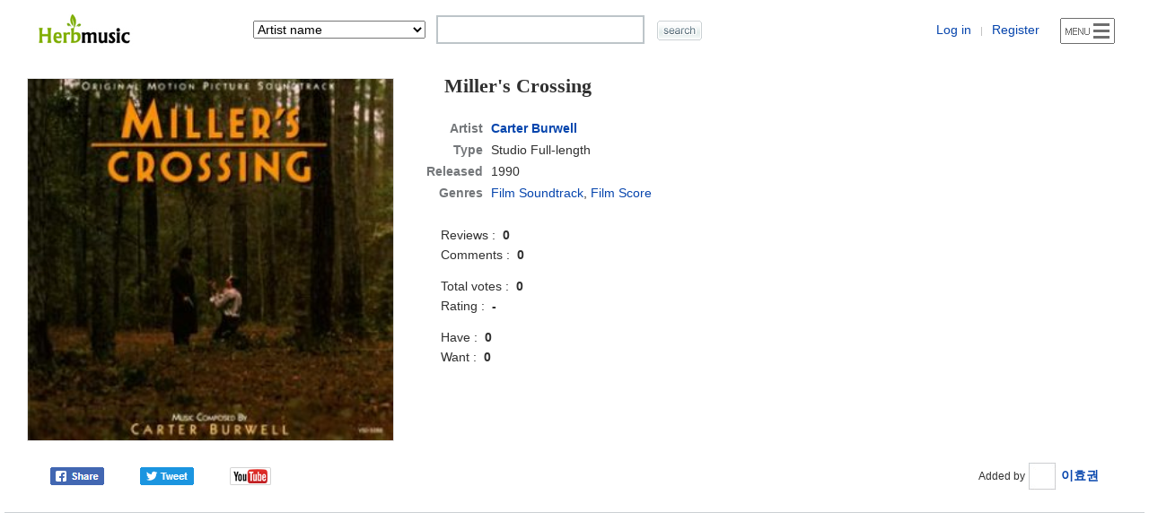

--- FILE ---
content_type: text/html; charset=utf-8
request_url: https://www.google.com/recaptcha/api2/aframe
body_size: 266
content:
<!DOCTYPE HTML><html><head><meta http-equiv="content-type" content="text/html; charset=UTF-8"></head><body><script nonce="ewIC9Q-yNU2rhZY1xhQSqA">/** Anti-fraud and anti-abuse applications only. See google.com/recaptcha */ try{var clients={'sodar':'https://pagead2.googlesyndication.com/pagead/sodar?'};window.addEventListener("message",function(a){try{if(a.source===window.parent){var b=JSON.parse(a.data);var c=clients[b['id']];if(c){var d=document.createElement('img');d.src=c+b['params']+'&rc='+(localStorage.getItem("rc::a")?sessionStorage.getItem("rc::b"):"");window.document.body.appendChild(d);sessionStorage.setItem("rc::e",parseInt(sessionStorage.getItem("rc::e")||0)+1);localStorage.setItem("rc::h",'1770143243236');}}}catch(b){}});window.parent.postMessage("_grecaptcha_ready", "*");}catch(b){}</script></body></html>

--- FILE ---
content_type: application/javascript
request_url: https://www.herbmusic.net/etc/nv_autokey_lib.js
body_size: 1699
content:
<!--
var req = null;
var isTiming = false;

function sendRequest(url,params,HttpMethod) {
	if (!HttpMethod) HttpMethod = "GET";
	req = initXMLHTTPRequest();
	if (req) {
		req.onreadystatechange = onReadyState;
		req.open(HttpMethod,url,true);
		req.setRequestHeader("Content-Type","application/x-www-form-urlencoded; charset=UTF-8'");
		req.send(params);
	}
}

function initXMLHTTPRequest() {
	var xRequest = null;
	if (window.XMLHttpRequest) {
		xRequest = new XMLHttpRequest(); //mozilla safari
	} else if (typeof ActiveXObject != "undefined") {
		xRequest = new ActiveXObject("Microsoft.XMLHTTP"); //ie
	}
	return xRequest;
}

function onReadyState() {
	var ready = req.readyState;
	var data = null;
	if (ready==4) { //complete
		data = req.responseText;
	}
	toConsole(data);
}


var AutoCompOn = (bsSgetCookie("AutoKOB")=='notUse') ? false : true;

function ShowAutoL(arg,e){
	var event = window.event ? window.event : e;

	if (AutoCompOn==false) return;
	if (isTiming!=false) return;
	if (event.keyCode==13) {
		if (mkSearchChk()) document.album_search.submit();
		return;
	}
	var sMode = document.album_search.s_mode[document.album_search.s_mode.selectedIndex].value;
	if (!sMode || !arg || sMode!="artist") { AutoHttpBody.style.display = 'none'; return; }
  if (event.keyCode==38 || event.keyCode==40) return;
	SetPosAWK();
	startTimeout();

	sendRequest("/etc/nv_auto_word.php","smode="+sMode+"&keyw="+arg,"POST");
}

function toConsole(data) {
	if (data!=null) {
		AutoHttpBody.innerHTML = data;
		AutoHttpBody.style.display = '';

		setLayerH(data.length);
	}
}

function setLayerH(val) {
	var newH = '230';
	if (val<2700) {
		if (val>2100) newH = '200';
		else if (val>1600) newH = '160';
		else if (val>1100) newH = '120';
		else newH = '80';
	}
	AutoHttpBody.style.height = newH;
}

function eraseTimeout() {
	clearTimeout(isTiming);
	isTiming = false;
}

function startTimeout() {
	isTiming = setTimeout("eraseTimeout()",100);
}


var moved_link = 0;
var clicked_link = 0;

function styleMenuAction1(){
  if (document.getElementById('asv_'+clicked_link)) {
    document.getElementById('asv_'+clicked_link).style.border='0px';
    document.getElementById('asv_'+clicked_link).style.backgroundColor='#FFFFFF';
  }
}

function styleMenuAction2(){
  if (document.getElementById('asv_'+clicked_link)) {
    document.getElementById('asv_'+clicked_link).style.border='1px';
    document.getElementById('asv_'+clicked_link).style.backgroundColor='#EEEEEE';
    eval("document.album_search.sz_memo.value=document.getElementById('asq_"+clicked_link+"').value");
    //document.getElementById('asv_'+clicked_link).focus();
  }
}

function keydownfunc(e){
	var event = window.event ? window.event : e;

	if (AutoCompOn==false) return;

	//up_key
  if(event.ctrlKey==false && event.keyCode==38) {

    if (document.getElementById("asv_"+(clicked_link-3)) != null) {
      styleMenuAction1();
      moved_link = clicked_link;
      clicked_link -= 1;
      styleMenuAction2();
    }
    else if (document.getElementById("asv_"+(clicked_link-1)) != null) {
      styleMenuAction1();
      moved_link = clicked_link--;
      styleMenuAction2();
    }
    else {
      //first
      if(moved_link != clicked_link) {
        moved_link = clicked_link;
      }
    }
    //window.event.returnValue = false;
		//event.returnValue = false;
		return false;
  }

	//down_key
  else if(event.ctrlKey==false && event.keyCode == 40) {

    //next
    if(document.getElementById("asv_"+(clicked_link+3)) != null) {
      styleMenuAction1();
      moved_link = clicked_link;
      clicked_link += 1;
      styleMenuAction2();
    }
    else if(document.getElementById("asv_"+(clicked_link+1)) != null) {
      styleMenuAction1();
      moved_link = clicked_link++;
      styleMenuAction2();
    }
    else {
      //last
      if(moved_link != clicked_link) {
        moved_link = clicked_link;
      }
    }
    //window.event.returnValue = false;
		//event.returnValue = false;
		return false;
  }

  else if(event.ctrlKey==false && event.keyCode==13) { //enter
    AutoHttpBody.style.display = 'none';
    document.album_search.sz_memo.focus();
  }
}

function aKeyS(arg){
  document.album_search.sz_memo.value=arg;
  AutoHttpBody.style.display = 'none';
  if (mkSearchChk()) document.album_search.submit();
}

function aKu(t) {
	t.style.backgroundColor='#EEEEEE';
}

function aKo(t) {
	t.style.backgroundColor='#FFFFFF';
}

function SetPosAWK() {
	var twh = (window.innerWidth/2)-250;
	if (twh<12) twh = 12;

	AutoHttpBody.style.left = twh + "px";
	moved_link = 0;
	clicked_link = 0;
}

function autoCompOff() {
	AutoCompOn = false;
	AutoHttpBody.style.display = 'none';
	bsSsetCookie("AutoKOB","notUse",1); 
}

function autoCompClose() {
	AutoHttpBody.style.display = 'none';
}

function bsSgetCookie(name) { 
	var Found = false;
	var start, end;
	var i = 0;

	while(i <= document.cookie.length) { 
		start = i;
		end = start + name.length;
		if (document.cookie.substring(start, end) == name) { 
			Found = true; break;
		}
		i++;
	} 
	if (Found == true) { 
		start = end + 1;
		end = document.cookie.indexOf(";", start);
		if (end < start) end = document.cookie.length;
		return document.cookie.substring(start, end);
	} 
	return "";
}

function bsSsetCookie(name,value,expiredays) {
	var todayDate = new Date();
	todayDate.setDate( todayDate.getDate() + expiredays );
	document.cookie = name + "=" + escape( value ) + "; path=/; expires=" + todayDate.toGMTString() + ";"
}
//-->